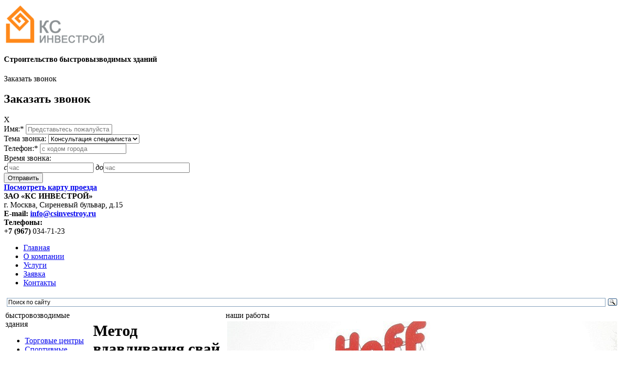

--- FILE ---
content_type: text/html; charset=windows-1251
request_url: https://www.csinvestroy.ru/stroyka/vdavlivaniya-svay-pri-stroitelstve-v-moskve.html
body_size: 10873
content:
<!DOCTYPE html PUBLIC "-//W3C//DTD XHTML 1.0 Transitional//EN" "http://www.w3.org/TR/xhtml1/DTD/xhtml1-transitional.dtd">
<html xmlns="http://www.w3.org/1999/xhtml" xml:lang="ru" lang="ru">
<head>
<meta http-equiv="X-UA-Compatible" content="IE=edge" />

<title>Вдавливание свай | ЗАО «КС Инвестрой»</title>
<meta http-equiv="Content-Type" content="text/html; charset=windows-1251" />
<meta name="robots" content="index, follow" />
<meta name="keywords" content="Сваевдавливающая установка аренда в Москве, Погружение свай методом вдавливания, Вдавливание свай выгодно в Москве" />
<meta name="description" content="Вдавливание, погружение свай, а так же взять в аренду сваевдавливающую установку, все это и многое другое возможно у нас, выгодно и быстро." />
<script type="text/javascript" data-skip-moving="true">(function(w, d, n) {var cl = "bx-core";var ht = d.documentElement;var htc = ht ? ht.className : undefined;if (htc === undefined || htc.indexOf(cl) !== -1){return;}var ua = n.userAgent;if (/(iPad;)|(iPhone;)/i.test(ua)){cl += " bx-ios";}else if (/Windows/i.test(ua)){cl += ' bx-win';}else if (/Macintosh/i.test(ua)){cl += " bx-mac";}else if (/Linux/i.test(ua) && !/Android/i.test(ua)){cl += " bx-linux";}else if (/Android/i.test(ua)){cl += " bx-android";}cl += (/(ipad|iphone|android|mobile|touch)/i.test(ua) ? " bx-touch" : " bx-no-touch");cl += w.devicePixelRatio && w.devicePixelRatio >= 2? " bx-retina": " bx-no-retina";var ieVersion = -1;if (/AppleWebKit/.test(ua)){cl += " bx-chrome";}else if (/Opera/.test(ua)){cl += " bx-opera";}else if (/Firefox/.test(ua)){cl += " bx-firefox";}ht.className = htc ? htc + " " + cl : cl;})(window, document, navigator);</script>


<link href="/bitrix/cache/css/s1/dizain_planeta/page_a4009079b1d1ec823ba86c4985fba0d5/page_a4009079b1d1ec823ba86c4985fba0d5_v1.css?1694594789421" type="text/css"  rel="stylesheet" />
<link href="/bitrix/cache/css/s1/dizain_planeta/template_088030fca7dda164bddb5071d791b956/template_088030fca7dda164bddb5071d791b956_v1.css?169459195270861" type="text/css"  data-template-style="true" rel="stylesheet" />







<link rel="stylesheet" type="text/css" href="/bitrix/templates/dizain_planeta/colors.css" />
<link rel="stylesheet" type="text/css" href="/bitrix/templates/dizain_planeta/print.css" media="print" />
<link rel="shortcut icon" type="image/x-icon" href="/favicon.ico" />
<!-- Put this script tag to the <head> of your page -->
</head>
<body>
<div id="fb-root"></div>
	<div id="panel"></div>
		
		<div id="header-container">
			<div id="header">
				<div id="head_logo">
					 


<a href="/" ><img src="/upload/medialibrary/745/745d9ca791ba55844a21ba657d777a14.png" title="Строительство быстровызводимых зданий" border="0" alt="Строительство быстровызводимых зданий"  /></a>				</div>
				<div id="blue_slogan">
						<h4>Строительство быстровызводимых зданий</h4>
					
				</div><noindex>
				<div id="head_href1">
					
<div id="wsm_Callback">
	<span class="openForm" id="wsm_openForm" name="wsm_openForm">Заказать звонок</span>
	<div class="callback_form" id="wsm_callback_block">
		<h2 class="close">Заказать звонок</h2>
		<a class="close">X</a>
		<div class="message"></div>

		<form action="" method="post" name="wsm_callback_form">
						<input type="hidden" name="CALLBACK[SITE_ID]" value="s1"/>
			<div class="line">
				<label for="wsm_callback_NAME">Имя:<span class="red">*</span>				</label>
									<input type="text" name="CALLBACK[NAME]" id="wsm_callback_NAME" placeholder="Представьтесь пожалуйста"/>							</div>
						<input type="hidden" name="CALLBACK[SITE_ID]" value="s1"/>
			<div class="line">
				<label for="wsm_callback_20">Тема звонка:				</label>
									<select name="CALLBACK[20]" id="wsm_callback_20"><option value="15">Консультация специалиста</option><option value="17">Проектирование объектов</option><option value="16">Аренда оборудования</option><option value="18">Строительство объектов</option></select>							</div>
						<input type="hidden" name="CALLBACK[SITE_ID]" value="s1"/>
			<div class="line">
				<label for="wsm_callback_21">Телефон:<span class="red">*</span>				</label>
									<input type="text" name="CALLBACK[21]" id="wsm_callback_21" placeholder="с кодом города"/>							</div>
						<input type="hidden" name="CALLBACK[SITE_ID]" value="s1"/>
			<div class="line">
				<label for="wsm_callback_22">Время звонка:				</label>
									<div class="hour">
						<em>c</em><input type="text" name="CALLBACK[22_FROM]" id="wsm_callback_22"  placeholder="час"/>						<em>до</em><input type="text" name="CALLBACK[22_TO]" id="wsm_callback_22_to" placeholder="час"/>					</div>
							</div>
						
						
			<div class="line">
				<input type="submit" value="Отправить"></button>
			</div>
		</form>
	</div>
</div>

					
				</div>
				<div id="head_href2">
					<b><a href="/contacts/" >Посмотреть карту проезда</a></b>					
				</div>
				<div id="head-adres">
					<b>ЗАО «КС ИНВЕСТРОЙ» </b> <br>
 г. Москва, Сиреневый бульвар, д.15 <br>
 <b>E-mail:&nbsp;<a href="mailto:info@csinvestroy.ru">info@csinvestroy.ru</a></b>				</div>
				<div id="head-tel">
					<b>Телефоны:</b>&nbsp; <br>
 <b>+7 (967)</b> 034-71-23 
				</div>
				<div id="sub-header">
					
<ul id="horizontal-multilevel-menu">


	
	
		
							<li><a href="/" class="root-item-selected">Главная</a></li>
			
		
	
	

	
	
		
							<li><a href="/company/" class="root-item">О компании</a></li>
			
		
	
	

	
	
		
							<li><a href="/uslugi/" class="root-item">Услуги</a></li>
			
		
	
	

	
	
		
							<li><a href="/zayavk.php" class="root-item">Заявка</a></li>
			
		
	
	

	
	
		
							<li><a href="/contacts/" class="root-item">Контакты</a></li>
			
		
	
	


</ul>
<div class="menu-clear-left"></div>
				</div>
				<div id="head-search">
							<div class="ya-site-form ya-site-form_inited_no" onclick="return {'action':'http://www.csinvestroy.ru/search/','arrow':false,'bg':'transparent','fontsize':12,'fg':'#000000','language':'ru','logo':'rb','publicname':'Yandex Site Search #2115704','suggest':false,'target':'_self','tld':'ru','type':3,'searchid':2115704,'webopt':false,'websearch':false,'input_fg':'#000000','input_bg':'#ffffff','input_fontStyle':'normal','input_fontWeight':'normal','input_placeholder':'Поиск по сайту','input_placeholderColor':'#000000','input_borderColor':'#7f9db9'}"><form action="http://yandex.ru/sitesearch" method="get" target="_self"><input type="hidden" name="searchid" value="2115704"/><input type="hidden" name="l10n" value="ru"/><input type="hidden" name="reqenc" value=""/><input type="text" name="text" value=""/><input type="submit" value="Найти"/></form></div><style type="text/css">.ya-page_js_yes .ya-site-form_inited_no { display: none; }</style><!--<div id="search-form">
<form action="/search/index.php">
	<table border="0" cellspacing="0" cellpadding="0" align="center">
		<tr>
			<td align="center"><IFRAME
	style="width:0px; height:0px; border: 0px;"
	src="javascript:''"
	name="qplSKIW_div_frame"
	id="qplSKIW_div_frame"
></IFRAME><input
			size="59"
		name="q"
	id="qplSKIW"
	value=""
	class="search-suggest"
	type="text"
	autocomplete="off"
/></td>

			<td align="right"><input name="s" type="submit" value="" id="search_btn"/></td>
		</tr>
	</table>
</form>
</div> -->				</div></noindex>
			</div>
		</div>

		


			
		<div id="content-wrapper">

			<div id="content">
			<noindex></noindex>
			
				<table border=0><tr><td valign=top><noindex>
				<div id="sidebar">
						<div id="sidebar-inner">
							<div id="bistro-top">
								быстровозводимые здания
							</div>
							<div id="bistro-buttom">
								
<ul id="vertical-multilevel-menu">


	
	
		
							<li><a href="/stroitelstvo-bystrovozvodimykh-zdaniy-bmk/stroitelstvo-torgovykh-tsentrov.php" class="root-item">Торговые центры</a></li>
			
		
	
	

	
	
		
							<li><a href="/stroitelstvo-bystrovozvodimykh-zdaniy-bmk/stroitelstvo-sportivnykh-kompleksov.php" class="root-item">Спортивные комплексы</a></li>
			
		
	
	

	
	
		
							<li><a href="/stroitelstvo-bystrovozvodimykh-zdaniy-bmk/stroitelstvo-skladov.php" class="root-item">Складские комплексы</a></li>
			
		
	
	

	
	
		
							<li><a href="/stroitelstvo-bystrovozvodimykh-zdaniy-bmk/proizvodstvennye-zdaniya.php" class="root-item">Производственные здания</a></li>
			
		
	
	

	
	
		
							<li><a href="/stroitelstvo-bystrovozvodimykh-zdaniy-bmk/stroitelstvo-ofisov-i-gostinits.php" class="root-item">Офисы и гостиницы</a></li>
			
		
	
	

	
	
		
							<li><a href="/stroitelstvo-bystrovozvodimykh-zdaniy-bmk/stroitelstvo-aviatsionnykh-angarov.php" class="root-item">Авиационные ангары</a></li>
			
		
	
	

	
	
		
							<li><a href="/stroitelstvo-bystrovozvodimykh-zdaniy-bmk/stroitelstvo-avtosalonov.php" class="root-item">Автосалоны</a></li>
			
		
	
	

	
	
		
							<li><a href="/stroitelstvo-bystrovozvodimykh-zdaniy-bmk/tipovye-proekty.php" class="root-item">Типовые проекты</a></li>
			
		
	
	

	
	
		
							<li><a href="/stroitelstvo-bystrovozvodimykh-zdaniy-bmk/stroitelstvo-mnogoetazhnykh-zdaniy.php" class="root-item">Многоэтажные здания</a></li>
			
		
	
	

	
	
		
							<li><a href="/stroitelstvo-bystrovozvodimykh-zdaniy-bmk/stroitelstvo-tennisnykh-kortov-tsentrov.php" class="root-item">Теннисные корты (центры)</a></li>
			
		
	
	

	
	
		
							<li><a href="/arenda-svaevdavlivayushchey-mashiny.php" class="root-item">Сваевдавливающая машина</a></li>
			
		
	
	


</ul>
							</div>
							<div id="doc-head">
								<a href="/dokumenty.php">Документы</a>
							</div>
							<div id="press-head">
								<a href="/pressa-o-nas.php">Пресса о нас</a>
							</div>
							
							<div id="stati-head">
								полезные статьи
							</div>
							<div id="stati-buttom">
							<div class="news-list">
		<p class="news-item" id="bx_3218110189_92">
													<a id="news-name" href="/stroyka/bystrovozvodimye-zdaniya-tsena-v-moskve.html">Быстровозводимые здания: цена – низкая, монтаж – быстрый, качество - отменное</a><br />
										<div id="news-prew">В своё время некоторые скептики из околостроительного мира, узнав о том, что на быстровозводимые здания цена сравнительно невысока по сравнению с...</div>
									</p>
		<p class="news-item" id="bx_3218110189_98">
													<a id="news-name" href="/stroyka/proekty-sportkompleksov-spetsifika.html">Проекты спорткомплексов: специфика на примере фитнес-центра</a><br />
										<div id="news-prew">С течением лет и развитием технологий объекты спортивного назначения становятся всё более сложными и функциональными в плане предлагаемых услуг. Нередко...</div>
									</p>
		<p class="news-item" id="bx_3218110189_228">
													<a id="news-name" href="/stroyka/perspektivnye-napravleniya-sovremennogo-skladostroitelstva.html">Перспективные направления современного складостроительства</a><br />
										<div id="news-prew">Все перспективные направления современного складостроительства напрямую увязаны с инвестициями. Несмотря на высокую окупаемость бизнеса...</div>
									</p>
</div>
							
							<div id="stati-all"><a href="/stroyka/">Посмотреть все статьи</a></div>
							</div>							
						</div>
						
						
				</div></noindex>
				</td><td valign=top>
				<div id="workarea">
					<div id="workarea-inner">
						<h1 id='page-title'>Метод вдавливания свай при строительстве</h1>	 <div class="news-detail">
							<h2 align="justify"><b>Преимущества погружения свай методом вдавливания</b></h2>
<p align="justify">
 <img width="254" src="/img/bmk/2/6/40.jpg" height="189" hspace="2" vspace="2" border="0" align="left">Основой любого здания постройки является фундамент. От его прочности зависит надежность здания в целом. Малейшие просчеты или ошибки в его строительстве могут в дальнейшем стать источником серьезных проблем и даже запрета эксплуатации объекта.
</p>
<p align="justify">
	 Компания КС «Инвестрой» при строительстве фундаментов использует самый прогрессивный и надежный на сегодняшний день метод вдавливания свай, позволяющий в короткие сроки делать действительно прочное основание будущего дома.
</p>
<p align="justify">
	 Погружение свай методом вдавливания давно и успешно применяется во всех европейских странах. У нас вдавливание свай пока только делает первые, но при этом успешные, шаги. При его использовании нет строительного шума и вибрации, опасной для целостности близлежащих зданий и сооружений и создающей дискомфорт для жителей окрестных домов.
</p>
<p align="justify">
	 Подготовка строительной площадки занимает значительно меньше времени. При этом можно обойтись без котлована. Работы ведутся с помощью сваевдавливающей установки, аренда которой возможна в компании КС «Инвестрой».
</p>
<p align="justify">
 <i>Вдавливания свай может применяться для строительства любых объектов, в том числе с повышенными требованиями к безопасности.</i>
</p>
<h3 align="justify"><b>Как выполняется вдавливание свай</b></h3>
<p align="justify">
	 Технология погружения свай методом вдавливания основана на передаче статического давления, создаваемого сваевдавливающей установкой, свае и последующему погружению его в грунт на требуемую глубину. Применяемая для этого свая должна иметь необходимый запас прочности и передавать давление установки на грунт, не деформируясь при этом и не приходя в негодность.
</p>
<p align="justify">
	 Для строительства любого объекта вдавливание свай производится на площади, равной площади возводимого здания. Поперечное сечение самой сваи и ее размер рассчитываются и определяются на стадии проектирования. Понятно, что для строений с большим запасом прочности нужны сваи большего поперечного сечения, и, соответственно, более мощная техника для их вдавливания.
</p>
<p align="justify">
	 В КС «Инвестрой» имеется в собственности <a href="http://www.csinvestroy.ru/arenda-svaevdavlivayushchey-mashiny.php">сваевдавливающая машина</a> мощностью 240 тонн, аренда которой входит в перечень услуг, предоставляемых компанией. Все работы выполняются на заранее подготовленной строительной площадке. При этом необходима опережающая доставка свай к месту их использования.
</p>
<h2 align="justify"><b>Как воспользоваться арендой сваевдавливающей установки</b></h2>
<p align="justify">
	 Для того, чтобы воспользоваться арендой сваевдавливающей установки, необходимо оставить предварительную заявку на сайте или перезвонить в офис компании КС «Инвестрой», где опытные специалисты готовы ответить на все возникающие вопросы.
</p>		<div style="clear:both"></div>
	<br />
	</div>
<table width=100%><tr><td width=50% valign=top>
<a  class="news-back_link" id="previous_page" href="/stroyka/kak-vybrat-proekt-sportivnogo-kompleksa-v-moskve.html"><< Как выбрать проект спортивного комплекса</a></td><td width=50% align=right valign=top>
<a  class="news-back_link" id="next_page" href="/stroyka/bystrovozvodimykh-zdaniy-i-ikh-tsena-v-moskve.html">Преимущества быстровозводимых зданий и их цена >></a></td></tr></table><p><a href="/stroyka/">Возврат к списку</a></p>
 					</div>
				</div>
				<div class="clear"></div>
				</td><td valign=top><noindex>
							<div id="otziv-head">
								наши работы
							</div>
							<div id="job-buttom">
							

    
            
            
            
            
            
            
            
            
    

<!--'start_frame_cache_gnmgEI'-->

	<table class="owl-main-wrap">
		<tr>
			<td class="owl-main-wrap__inner">
				<div id="owl-carousel-SDFGVSDDRHunic" class="owl-carousel owl-theme--responsive owl-theme--arrows owl-theme--center">
											<div class="owl-carousel__item">

                                                                                                <img class="adaptive-img" title="1" alt="1" src="/upload/resize_cache/iblock/bbf/210_0_0/bbf28856fdf6e5f8850feb7f1dd253c2.JPG" />
                                                            
                            						</div>
											<div class="owl-carousel__item">

                                                                                                <img class="adaptive-img" title="2" alt="2" src="/upload/resize_cache/iblock/d11/210_0_0/d11d1408f7dbd18554f17f942d3e0618.jpg" />
                                                            
                            						</div>
											<div class="owl-carousel__item">

                                                                                                <img class="adaptive-img" title="3" alt="3" src="/upload/resize_cache/iblock/06d/210_0_0/06d579d1f3039bf4b9dd817e7b6688b7.jpg" />
                                                            
                            						</div>
											<div class="owl-carousel__item">

                                                                                                <img class="adaptive-img" title="4" alt="4" src="/upload/resize_cache/iblock/2f3/210_0_0/2f3f1732b909b0b8968c7af4b265f4c7.jpg" />
                                                            
                            						</div>
											<div class="owl-carousel__item">

                                                                                                <img class="adaptive-img" title="5" alt="5" src="/upload/resize_cache/iblock/538/210_0_0/538c85119e6de772c27b2c353c361e70.JPG" />
                                                            
                            						</div>
											<div class="owl-carousel__item">

                                                                                                <img class="adaptive-img" title="6" alt="6" src="/upload/resize_cache/iblock/ff7/210_0_0/ff7b2b0c1b88e8b4b4e99bed7a6d25dd.jpg" />
                                                            
                            						</div>
											<div class="owl-carousel__item">

                                                                                                <img class="adaptive-img" title="8" alt="8" src="/upload/resize_cache/iblock/f4a/210_0_0/f4aac3e1c9595ee677fcf22663a4411b.jpg" />
                                                            
                            						</div>
											<div class="owl-carousel__item">

                                                                                                <img class="adaptive-img" title="10" alt="10" src="/upload/resize_cache/iblock/5ed/210_0_0/5ed7a57cf0ad88bfb7c13bd9e98e488f.jpg" />
                                                            
                            						</div>
									</div>

			</td>
		</tr>
	</table>

    <!--'end_frame_cache_gnmgEI'-->
         <br>							</div>
							
							
							<div id="otziv-head">
								отзывы клиентов
							</div>
							<div id="otziv-buttom">
							<div class="news-list">
		<div id="news-item" id="bx_651765591_13">
												<b>ООО ВОСТОК-АВТО</b><br />
						<table><tr><td valign=top><div id="otz"></div></td>
	<td>		
					ЗАО “КС Инвестрой” осуществляло поставку и монтаж металлических конструкций складского комплекса “Электроугли” 1-ая и 2-ая очередь общей площадью 47 024 м2...										<br><a href="/otzivi/13.htm">Читать полностью</a>
	</td></tr></table>
	</div>
		<div id="news-item" id="bx_651765591_14">
												<b>НП ФК “ШИННИК”</b><br />
						<table><tr><td valign=top><div id="otz"></div></td>
	<td>		
					ФК “Шинник” на протяжении последних лет сотрудничает с ЗАО “КС Инвестрой”...										<br><a href="/otzivi/14.htm">Читать полностью</a>
	</td></tr></table>
	</div>
</div>
							</div>
					<div id="sidebar-right">
							<div id="sert-top">
								сертификаты
							</div>
							<div id="sert-buttom">
								

    
            
            
    

<!--'start_frame_cache_J4KaSd'-->

	<table class="owl-main-wrap">
		<tr>
			<td class="owl-main-wrap__inner">
				<div id="owl-carousel-SfdbvdDFGVSDDRHunic" class="owl-carousel owl-theme--responsive owl-theme--arrows owl-theme--center">
											<div class="owl-carousel__item">

                                                                                                <img class="adaptive-img" title="1" alt="1" src="/upload/resize_cache/iblock/68a/210_0_0/68a81d38db034aeb33ba104d86b508fc.jpg" />
                                                            
                            						</div>
											<div class="owl-carousel__item">

                                                                                                <img class="adaptive-img" title="2" alt="2" src="/upload/resize_cache/iblock/330/210_0_0/330a37245235bfd876cb94c282e0441b.jpg" />
                                                            
                            						</div>
									</div>

			</td>
		</tr>
	</table>

    <!--'end_frame_cache_J4KaSd'-->
         <br>							</div>
					</div></noindex>
				</td></tr></table>
			</div>
		</div>
<noindex>
		<div id="footer">
				<div id="foot-tel">
					<b>Телефоны:</b>&nbsp; <br>
 <b>+7 (967)</b> 034-71-23 
				</div>
				<div id="foot-adres">
					<b>ЗАО «КС ИНВЕСТРОЙ» </b> <br>
 г. Москва, Сиреневый бульвар, д.15 <br>
 <b>E-mail:&nbsp;<a href="mailto:info@csinvestroy.ru">info@csinvestroy.ru</a></b>				</div>
				
			<div id="copyright"> &nbsp;Сайт разработан компанией&nbsp;<a href="https://dankom.ru/">"DanKom"</a></div>
			
			
			<div id="footer-social">			
						
				<table><tr><td>
				<a href="https://twitter.com/share" class="twitter-share-button" data-lang="ru">Твитнуть</a>
								</td><td>
				<!-- Place this tag where you want the +1 button to render. -->
				<div class="g-plusone" data-size="medium"></div>

				<!-- Place this tag after the last +1 button tag. -->
								</td></tr>
				<tr><td>
					<div id="vk_like"></div>
									</td><td>
				 
					<div class="fb-like" data-send="false" data-layout="button_count" data-width="150" data-show-faces="true"></div>
				</td></tr></table>
				<br />
				 <br />
				 
				

<!-- Yandex.Metrika informer -->
<a href="http://metrika.yandex.ru/stat/?id=20043697&amp;from=informer"
target="_blank" rel="nofollow"><img src="//bs.yandex.ru/informer/20043697/3_0_9FE7FFFF_7FC7FFFF_0_pageviews"
style="width:88px; height:31px; border:0;" alt="Яндекс.Метрика" title="Яндекс.Метрика: данные за сегодня (просмотры, визиты и уникальные посетители)" onclick="try{Ya.Metrika.informer({i:this,id:20043697,lang:'ru'});return false}catch(e){}"/></a>
<!-- /Yandex.Metrika informer -->

<!-- Yandex.Metrika counter -->
<noscript><div><img src="//mc.yandex.ru/watch/20043697" style="position:absolute; left:-9999px;" alt="" /></div></noscript>
<!-- /Yandex.Metrika counter -->
</noindex>

			
			</div>
		</div></noindex>

	</form>
<script type="text/javascript">if(!window.BX)window.BX={};if(!window.BX.message)window.BX.message=function(mess){if(typeof mess==='object'){for(let i in mess) {BX.message[i]=mess[i];} return true;}};</script>
<script type="text/javascript">(window.BX||top.BX).message({'JS_CORE_LOADING':'Загрузка...','JS_CORE_NO_DATA':'- Нет данных -','JS_CORE_WINDOW_CLOSE':'Закрыть','JS_CORE_WINDOW_EXPAND':'Развернуть','JS_CORE_WINDOW_NARROW':'Свернуть в окно','JS_CORE_WINDOW_SAVE':'Сохранить','JS_CORE_WINDOW_CANCEL':'Отменить','JS_CORE_WINDOW_CONTINUE':'Продолжить','JS_CORE_H':'ч','JS_CORE_M':'м','JS_CORE_S':'с','JSADM_AI_HIDE_EXTRA':'Скрыть лишние','JSADM_AI_ALL_NOTIF':'Показать все','JSADM_AUTH_REQ':'Требуется авторизация!','JS_CORE_WINDOW_AUTH':'Войти','JS_CORE_IMAGE_FULL':'Полный размер'});</script><script type="text/javascript" src="/bitrix/js/main/core/core.min.js?1694591715220366"></script><script>BX.setJSList(['/bitrix/js/main/core/core_ajax.js','/bitrix/js/main/core/core_promise.js','/bitrix/js/main/polyfill/promise/js/promise.js','/bitrix/js/main/loadext/loadext.js','/bitrix/js/main/loadext/extension.js','/bitrix/js/main/polyfill/promise/js/promise.js','/bitrix/js/main/polyfill/find/js/find.js','/bitrix/js/main/polyfill/includes/js/includes.js','/bitrix/js/main/polyfill/matches/js/matches.js','/bitrix/js/ui/polyfill/closest/js/closest.js','/bitrix/js/main/polyfill/fill/main.polyfill.fill.js','/bitrix/js/main/polyfill/find/js/find.js','/bitrix/js/main/polyfill/matches/js/matches.js','/bitrix/js/main/polyfill/core/dist/polyfill.bundle.js','/bitrix/js/main/core/core.js','/bitrix/js/main/polyfill/intersectionobserver/js/intersectionobserver.js','/bitrix/js/main/lazyload/dist/lazyload.bundle.js','/bitrix/js/main/polyfill/core/dist/polyfill.bundle.js','/bitrix/js/main/parambag/dist/parambag.bundle.js']);
</script>
<script type="text/javascript">(window.BX||top.BX).message({'LANGUAGE_ID':'ru','FORMAT_DATE':'DD.MM.YYYY','FORMAT_DATETIME':'DD.MM.YYYY HH:MI:SS','COOKIE_PREFIX':'BITRIX_SM','SERVER_TZ_OFFSET':'0','UTF_MODE':'N','SITE_ID':'s1','SITE_DIR':'/','USER_ID':'','SERVER_TIME':'1769046063','USER_TZ_OFFSET':'0','USER_TZ_AUTO':'Y','bitrix_sessid':'6f71ed9d8e66da74976e532fd3f7c4bc'});</script><script type="text/javascript" src="/bitrix/js/bisexpert.owlslider/jquery-1.9.1.min.js?169459171592629"></script>
<script type="text/javascript">BX.setJSList(['/bitrix/templates/dizain_planeta/components/wsm/callback/template1/script.js','/bitrix/templates/dizain_planeta/components/bitrix/menu/horizontal_multilevel1/script.js','/bitrix/components/bitrix/search.suggest.input/templates/.default/script.js','/bitrix/templates/dizain_planeta/components/bitrix/menu/vertical_multilevel1/script.js']);</script>
<script type="text/javascript">BX.setCSSList(['/bitrix/templates/dizain_planeta/components/bitrix/news/template1/bitrix/news.detail/.default/style.css','/bitrix/templates/dizain_planeta/components/wsm/callback/template1/style.css','/bitrix/templates/dizain_planeta/components/bitrix/menu/horizontal_multilevel1/style.css','/bitrix/templates/dizain_planeta/components/bitrix/search.form/template1/style.css','/bitrix/components/bitrix/search.suggest.input/templates/.default/style.css','/bitrix/templates/dizain_planeta/components/bitrix/menu/vertical_multilevel1/style.css','/bitrix/templates/dizain_planeta/components/bitrix/news.list/template1/style.css','/bitrix/components/bisexpert/owlslider/theme/owl.carousel.css','/bitrix/components/bisexpert/owlslider/theme/owl.theme.css','/bitrix/components/bisexpert/owlslider/theme/owl.transitions.css','/bitrix/templates/dizain_planeta/components/bitrix/news.list/otziv/style.css','/bitrix/templates/dizain_planeta/styles.css','/bitrix/templates/dizain_planeta/template_styles.css']);</script>


<script type="text/javascript"  src="/bitrix/cache/js/s1/dizain_planeta/template_47ebe6687e14c3577a815bf5a4dd1b0e/template_47ebe6687e14c3577a815bf5a4dd1b0e_v1.js?169459195220635"></script>
<script type="text/javascript">var _ba = _ba || []; _ba.push(["aid", "231cf7f4891963231a68281684144159"]); _ba.push(["host", "www.csinvestroy.ru"]); (function() {var ba = document.createElement("script"); ba.type = "text/javascript"; ba.async = true;ba.src = (document.location.protocol == "https:" ? "https://" : "http://") + "bitrix.info/ba.js";var s = document.getElementsByTagName("script")[0];s.parentNode.insertBefore(ba, s);})();</script>


<script type="text/javascript" src="//vk.com/js/api/openapi.js?79"></script>

<script type="text/javascript">
  VK.init({apiId: 3462181, onlyWidgets: true});
</script>
<script>(function(d, s, id) {
  var js, fjs = d.getElementsByTagName(s)[0];
  if (d.getElementById(id)) return;
  js = d.createElement(s); js.id = id;
  js.src = "//connect.facebook.net/ru_RU/all.js#xfbml=1";
  fjs.parentNode.insertBefore(js, fjs);
}(document, 'script', 'facebook-jssdk'));</script>

<script>
var Callback = new BX.wsmCallback({
	form: 'wsm_callback_form', 
	block_id: 'wsm_Callback',
	window_id: 'wsm_callback_block'
	});
</script><script type="text/javascript">(function(w,d,c){var s=d.createElement('script'),h=d.getElementsByTagName('script')[0],e=d.documentElement;if((' '+e.className+' ').indexOf(' ya-page_js_yes ')===-1){e.className+=' ya-page_js_yes';}s.type='text/javascript';s.async=true;s.charset='utf-8';s.src=(d.location.protocol==='https:'?'https:':'http:')+'//site.yandex.net/v2.0/js/all.js';h.parentNode.insertBefore(s,h);(w[c]||(w[c]=[])).push(function(){Ya.Site.Form.init()})})(window,document,'yandex_site_callbacks');</script>

<script>
	BX.ready(function(){
		var input = BX("qplSKIW");
		if (input)
			new JsSuggest(input, 'pe:20,md5:,site:s1');
	});
</script>
<script type="text/javascript">
        (function ($) {
            $(function() {

                $('#owl-carousel-SDFGVSDDRHunic').owlCarousel({
                    // Most important owl features
                    items : "1",
                    itemsCustom : false,
                    itemsDesktop : [1199,4],
                    itemsDesktopSmall : [980,3],
                    itemsTablet: [768,2],
                    itemsTabletSmall: false,
                    itemsMobile : [479,1],

                                        singleItem: true,
                    
                    itemsScaleUp : false,

                    //Basic Speeds
                    slideSpeed : 200,
                    paginationSpeed : 800,
                    rewindSpeed : 1000,

                    //Autoplay
                                        autoPlay: 5000,
                    
                    stopOnHover : true,

                    // Navigation
                    navigation : true,
                    navigationText : ["назад","вперед"],
                    rewindNav : true,
                    scrollPerPage : false,

                    //Pagination
                    pagination : false,
                    paginationNumbers: false,

                    // Responsive
                    responsive: true,
                    responsiveRefreshRate : 200,
                    responsiveBaseWidth: window,

                    // CSS Styles
                    baseClass : "owl-carousel",
                    theme : "owl-theme",

                    //Lazy load
                    lazyLoad : false,
                    lazyFollow : true,
                    lazyEffect : "fade",

                    //Auto height
                                        autoHeight : true,
                    
                    //JSON
                    jsonPath : false,
                    jsonSuccess : false,

                    //Mouse Events
                    dragBeforeAnimFinish : true,
                    mouseDrag :  true,
                    touchDrag :  true,

                                        transitionStyle: false,
                    
                    // Other
                    addClassActive : false,

                    //Callbacks
                    beforeUpdate : false,
                    afterUpdate : false,
                    beforeInit: function(elem) {
                                            },
                    afterInit: false,
                    beforeMove: false,
                    afterMove: function() {
                                            },
                    afterAction: false,
                    startDragging : false,
                    afterLazyLoad : false
                });

                
                //responsive for flash
                var flashWrapItems = $('.owl-carousel__object-item');
                var flashItems = flashWrapItems.find("object, embed");
                var flashFluidItems = flashWrapItems.find('figure');

                if (flashWrapItems.length) {
                    flashItems.each(function() {
                        $(this)
                            // jQuery .data does not work on object/embed elements
                            .attr('data-aspectRatio', this.height / this.width)
                            .removeAttr('height')
                            .removeAttr('width');
                    });

                    $(window).resize(function() {
                        var newWidth = flashFluidItems.width();
                        flashItems.each(function() {
                            var $el = $(this);
                            $el
                                .width(newWidth)
                                .height(newWidth * $el.attr('data-aspectRatio'));
                        });
                    }).resize();
                }
            })
        }(jQuery));
    </script>


<script src="/bitrix/js/bisexpert.owlslider/owl.carousel.min.js" type="text/javascript"></script>


<script type="text/javascript">
        (function ($) {
            $(function() {

                $('#owl-carousel-SfdbvdDFGVSDDRHunic').owlCarousel({
                    // Most important owl features
                    items : "1",
                    itemsCustom : false,
                    itemsDesktop : [1199,4],
                    itemsDesktopSmall : [980,3],
                    itemsTablet: [768,2],
                    itemsTabletSmall: false,
                    itemsMobile : [479,1],

                                        singleItem: true,
                    
                    itemsScaleUp : false,

                    //Basic Speeds
                    slideSpeed : 200,
                    paginationSpeed : 800,
                    rewindSpeed : 1000,

                    //Autoplay
                                        autoPlay: 5000,
                    
                    stopOnHover : true,

                    // Navigation
                    navigation : true,
                    navigationText : ["назад","вперед"],
                    rewindNav : true,
                    scrollPerPage : false,

                    //Pagination
                    pagination : false,
                    paginationNumbers: false,

                    // Responsive
                    responsive: true,
                    responsiveRefreshRate : 200,
                    responsiveBaseWidth: window,

                    // CSS Styles
                    baseClass : "owl-carousel",
                    theme : "owl-theme",

                    //Lazy load
                    lazyLoad : false,
                    lazyFollow : true,
                    lazyEffect : "fade",

                    //Auto height
                                        autoHeight : true,
                    
                    //JSON
                    jsonPath : false,
                    jsonSuccess : false,

                    //Mouse Events
                    dragBeforeAnimFinish : true,
                    mouseDrag :  true,
                    touchDrag :  true,

                                        transitionStyle: false,
                    
                    // Other
                    addClassActive : false,

                    //Callbacks
                    beforeUpdate : false,
                    afterUpdate : false,
                    beforeInit: function(elem) {
                                            },
                    afterInit: false,
                    beforeMove: false,
                    afterMove: function() {
                                            },
                    afterAction: false,
                    startDragging : false,
                    afterLazyLoad : false
                });

                
                //responsive for flash
                var flashWrapItems = $('.owl-carousel__object-item');
                var flashItems = flashWrapItems.find("object, embed");
                var flashFluidItems = flashWrapItems.find('figure');

                if (flashWrapItems.length) {
                    flashItems.each(function() {
                        $(this)
                            // jQuery .data does not work on object/embed elements
                            .attr('data-aspectRatio', this.height / this.width)
                            .removeAttr('height')
                            .removeAttr('width');
                    });

                    $(window).resize(function() {
                        var newWidth = flashFluidItems.width();
                        flashItems.each(function() {
                            var $el = $(this);
                            $el
                                .width(newWidth)
                                .height(newWidth * $el.attr('data-aspectRatio'));
                        });
                    }).resize();
                }
            })
        }(jQuery));
    </script>


<script src="/bitrix/js/bisexpert.owlslider/owl.carousel.min.js" type="text/javascript"></script>


<script>!function(d,s,id){var js,fjs=d.getElementsByTagName(s)[0];if(!d.getElementById(id)){js=d.createElement(s);js.id=id;js.src="//platform.twitter.com/widgets.js";fjs.parentNode.insertBefore(js,fjs);}}(document,"script","twitter-wjs");</script>
<script type="text/javascript">
				  window.___gcfg = {lang: 'ru'};

				  (function() {
					var po = document.createElement('script'); po.type = 'text/javascript'; po.async = true;
					po.src = 'https://apis.google.com/js/plusone.js';
					var s = document.getElementsByTagName('script')[0]; s.parentNode.insertBefore(po, s);
				  })();
				</script>
<script type="text/javascript">
					VK.Widgets.Like("vk_like", {type: "button", height: 20});
					</script>
<script type="text/javascript">
(function (d, w, c) {
    (w[c] = w[c] || []).push(function() {
        try {
            w.yaCounter20043697 = new Ya.Metrika({id:20043697,
                    webvisor:true,
                    clickmap:true,
                    trackLinks:true,
                    accurateTrackBounce:true});
        } catch(e) { }
    });

    var n = d.getElementsByTagName("script")[0],
        s = d.createElement("script"),
        f = function () { n.parentNode.insertBefore(s, n); };
    s.type = "text/javascript";
    s.async = true;
    s.src = (d.location.protocol == "https:" ? "https:" : "http:") + "//mc.yandex.ru/metrika/watch.js";

    if (w.opera == "[object Opera]") {
        d.addEventListener("DOMContentLoaded", f, false);
    } else { f(); }
})(document, window, "yandex_metrika_callbacks");
</script>
<script>
  (function(i,s,o,g,r,a,m){i['GoogleAnalyticsObject']=r;i[r]=i[r]||function(){
  (i[r].q=i[r].q||[]).push(arguments)},i[r].l=1*new Date();a=s.createElement(o),
  m=s.getElementsByTagName(o)[0];a.async=1;a.src=g;m.parentNode.insertBefore(a,m)
  })(window,document,'script','//www.google-analytics.com/analytics.js','ga');

  ga('create', 'UA-30262605-4', 'csinvestroy.ru');
  ga('send', 'pageview');

</script>
</body>
</html>



--- FILE ---
content_type: text/html; charset=utf-8
request_url: https://accounts.google.com/o/oauth2/postmessageRelay?parent=https%3A%2F%2Fwww.csinvestroy.ru&jsh=m%3B%2F_%2Fscs%2Fabc-static%2F_%2Fjs%2Fk%3Dgapi.lb.en.2kN9-TZiXrM.O%2Fd%3D1%2Frs%3DAHpOoo_B4hu0FeWRuWHfxnZ3V0WubwN7Qw%2Fm%3D__features__
body_size: 163
content:
<!DOCTYPE html><html><head><title></title><meta http-equiv="content-type" content="text/html; charset=utf-8"><meta http-equiv="X-UA-Compatible" content="IE=edge"><meta name="viewport" content="width=device-width, initial-scale=1, minimum-scale=1, maximum-scale=1, user-scalable=0"><script src='https://ssl.gstatic.com/accounts/o/2580342461-postmessagerelay.js' nonce="uBXZkA7AdiOvlL6kP1SSfA"></script></head><body><script type="text/javascript" src="https://apis.google.com/js/rpc:shindig_random.js?onload=init" nonce="uBXZkA7AdiOvlL6kP1SSfA"></script></body></html>

--- FILE ---
content_type: text/plain
request_url: https://www.google-analytics.com/j/collect?v=1&_v=j102&a=856881137&t=pageview&_s=1&dl=https%3A%2F%2Fwww.csinvestroy.ru%2Fstroyka%2Fvdavlivaniya-svay-pri-stroitelstve-v-moskve.html&ul=en-us%40posix&dt=%D0%92%D0%B4%D0%B0%D0%B2%D0%BB%D0%B8%D0%B2%D0%B0%D0%BD%D0%B8%D0%B5%20%D1%81%D0%B2%D0%B0%D0%B9%20%7C%20%D0%97%D0%90%D0%9E%20%C2%AB%D0%9A%D0%A1%20%D0%98%D0%BD%D0%B2%D0%B5%D1%81%D1%82%D1%80%D0%BE%D0%B9%C2%BB&sr=1280x720&vp=1280x720&_u=IEBAAAABAAAAACAAI~&jid=2027392915&gjid=207267215&cid=1110593141.1769046064&tid=UA-30262605-4&_gid=167585797.1769046064&_r=1&_slc=1&z=621658321
body_size: -451
content:
2,cG-KRSJ41VBTJ